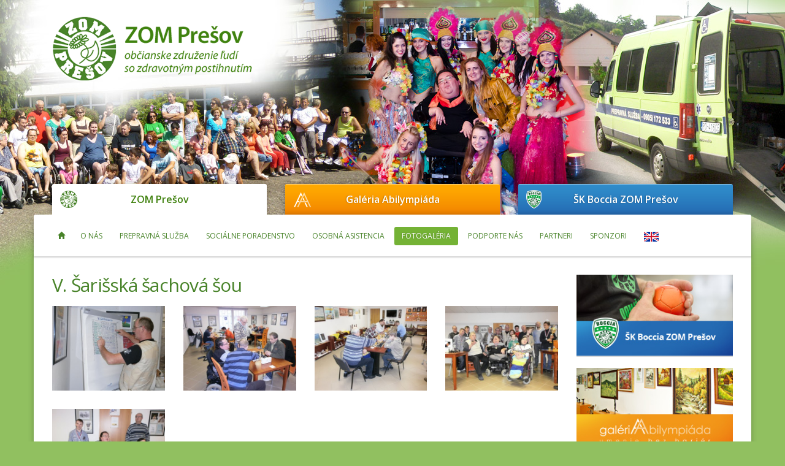

--- FILE ---
content_type: text/html; charset=utf-8
request_url: http://www.zompresov.sk/foto/piata-sss
body_size: 4038
content:
<!doctype html>
<html lang="sk">
    <head>
        <title>V. Šarišská šachová šou | ZOM Prešov</title>
        <meta name="keywords" content="V. Šarišská šachová šou" />
        <meta name="description" content="" />

        <meta name="robots" content="index,follow" />

        <meta http-equiv="X-UA-Compatible" content="IE=edge" />
        <meta name="viewport" content="width=device-width, initial-scale=1" />
        <meta http-equiv="Content-Type" content="text/html; charset=utf-8" />
            
        <meta name="author" content="Marlow - www.marlow.sk, Ing. Marek Michlišin, m3v" />
        <meta name="generator" content="Nette Framework" />

        <link href="/favicon.ico" rel="shortcut icon" type="image/x-icon" />

        <link href='http://fonts.googleapis.com/css?family=Open+Sans:400,300italic,600,600italic,400italic,300,700,700italic,800,800italic&amp;subset=latin,latin-ext' rel='stylesheet' type='text/css' />
<link rel="stylesheet" type="text/css" href="/webtemp/cssloader-b973662be6c8.css?1541027446" />
    </head>

    <body id="category" class="default">
        <header class="header container">
            <div class="row clearfix">
                    <div class="col-xs-6 col-md-4">
                        <a href="/">
                            <img class="logo img-responsive" src="/images/logo/default-sk.png" alt="ZOM Prešov" />
                        </a>
                    </div>
            </div>
        </header>
        
        <section id="top">
            <div class="container clearfix">
                <div class="row clearfix">
                    <div class="col-sm-4 col-top col-top-1">
                        <div><a href="/">ZOM Prešov</a></div>
                    </div>
                    <div class="col-sm-4 col-top col-top-2">
                        <div><a href="/eshop-galeria-abilympiada">Galéria Abilympiáda</a></div>
                    </div>
                    <div class="col-sm-4 col-top col-top-3">
                        <div><a href="/boccia-presov">ŠK Boccia ZOM Prešov</a></div>
                    </div>
                </div>
            </div>
        </section>        
                
        <section id="content">
            <div class="container clearfix">
                <div class="row-nav">
    <div class="row clearfix">
        <div class="navbar-header">
            <button class="navbar-toggle" type="button" data-toggle="collapse" data-target=".bs-navbar-collapse">
                <span class="icon-bar"></span>
                <span class="icon-bar"></span>
                <span class="icon-bar"></span>
            </button>
        </div>
        <nav class="collapse navbar-collapse bs-navbar-collapse" role="navigation">
            <ul class="nav navbar-nav">
                    <li class="hidden-xs menu-home">
                        <a  href="/"><i class="glyphicon glyphicon-home"></i></a>
                    </li>
                
                    <li>
         <a  href="/o-nas">O nás</a>
                    </li>
                    <li>
         <a  href="/prepravna-sluzba">Prepravná služba</a>
                    </li>
                    <li>
         <a  href="/socialne-poradenstvo">Sociálne poradenstvo</a>
                    </li>
                    <li>
         <a  href="/agentura-osobnej-asistencie">Osobná asistencia</a>
                    </li>
                    <li>
         <a class="active" href="/fotogalerie">Fotogaléria</a>
                    </li>
                    <li>
         <a  href="/podporte-nas">Podporte nás</a>
                    </li>
                    <li>
         <a  href="/partneri">Partneri</a>
                    </li>
                    <li>
         <a  href="/sponzori">Sponzori</a>
                    </li>
                    <li class="visible-lg menu-en">
                        <a href="/en.pdf" class="blank">
                            <img src="/images/flag_en.png" alt="en" />
                        </a>
                    </li>
            </ul>
        </nav>
    </div>
</div>
                <div class="row clearfix">
                    <div class="col-md-9 col-content">
<h1>V. Šarišská šachová šou</h1>

<div class="row">
        <div class="col-xs-4 col-sm-3 col-foto">
            <a rel="other-views" class="fancybox" title="V. Šarišská šachová šou" href="http://www.zompresov.sk/thumbs/800-800-normal-85/21/b3/21b341db85ae59a3d727981de1e0296d.JPG">
                <img class="img-responsive" src="http://www.zompresov.sk/thumbs/400-300-droptop-85/30/22/30227349d414309b83b029d4f5034f83.JPG" alt="01" />
            </a>
        </div>
        <div class="col-xs-4 col-sm-3 col-foto">
            <a rel="other-views" class="fancybox" title="V. Šarišská šachová šou" href="http://www.zompresov.sk/thumbs/800-800-normal-85/46/9e/469e4adff3dc0b935e18d2b79d62ddda.JPG">
                <img class="img-responsive" src="http://www.zompresov.sk/thumbs/400-300-droptop-85/60/f6/60f61c66b1cbf46e358990f7e0c2ef71.JPG" alt="02" />
            </a>
        </div>
        <div class="col-xs-4 col-sm-3 col-foto">
            <a rel="other-views" class="fancybox" title="V. Šarišská šachová šou" href="http://www.zompresov.sk/thumbs/800-800-normal-85/c8/6f/c86f96eaf520c956b484bf2c6985bdca.JPG">
                <img class="img-responsive" src="http://www.zompresov.sk/thumbs/400-300-droptop-85/b7/ee/b7ee5c62eadfb85e76d79a3682bc97a4.JPG" alt="03" />
            </a>
        </div>
        <div class="col-xs-4 col-sm-3 col-foto">
            <a rel="other-views" class="fancybox" title="V. Šarišská šachová šou" href="http://www.zompresov.sk/thumbs/800-800-normal-85/af/07/af0770d22df2587b75a6d71c0ae67a03.JPG">
                <img class="img-responsive" src="http://www.zompresov.sk/thumbs/400-300-droptop-85/25/e0/25e0f8348a3a503b18f0fc9957eee31e.JPG" alt="04" />
            </a>
        </div>
        <div class="col-xs-4 col-sm-3 col-foto">
            <a rel="other-views" class="fancybox" title="V. Šarišská šachová šou" href="http://www.zompresov.sk/thumbs/800-800-normal-85/8d/bc/8dbcc38a76a732187cf585107363da64.JPG">
                <img class="img-responsive" src="http://www.zompresov.sk/thumbs/400-300-droptop-85/58/b9/58b9b35797103bec3354def10d88b4ab.JPG" alt="05" />
            </a>
        </div>
</div>


                    </div>
                    
                    <div class="col-md-3">
                        

                        <!--
                        <div n:snippet="shoppingheader" class="shopping-cart-right row-col-right">
                            <span class="headign"> Váš nákupný košík</span>
                            <div>
                                <p>
                                        Košík je prázdny.
                                       <br /><span class="hidden-md"> Podporte nás svojím nákupom.</span>
                                </p>
                                    <a class="btn btn-default-orange" n:href=":Front:EshopIntro:default"> Vstúpte do e- shopu</a>
                            </div>
                        </div>
                        -->
                        
                        <div class="row-category-right">
                        </div>
                        
                        <a class="hidden-xs hidden-sm right-boccia" href="/boccia-presov">
                            <img class="img-responsive row-col-right" src="/images/page/boccia.jpg" alt="ŠK Boccia ZOM Prešov" />
                        </a>
                        <a class="hidden-xs hidden-sm right-eshop" href="/eshop-galeria-abilympiada">
                            <img class="img-responsive row-col-right" src="/images/page/galeria.jpg" alt="Galéria Abilympiáda" />
                        </a>
                        
    <span class="right-heading">Partneri</span>
    <div class="row clearfix">
            <div class=" col-xs-4 col-sm-3 col-md-12">
                <div class=" img-partners img-partners-border">
                    
                    <a class="blank" href="/foto/piata-sss?banner_id=38&amp;do=goBanner">
                        <img class="img-responsive" src="http://www.zompresov.sk/thumbs/300-150-fix-85/86/1e/861e32eb8de912c0cc89053e61863ab3.jpg" alt="Visegradfund" />
                    </a>
                </div>
            </div>
            <div class=" col-xs-4 col-sm-3 col-md-12">
                <div class=" img-partners img-partners-border">
                    
                    <a class="blank" href="/foto/piata-sss?banner_id=19&amp;do=goBanner">
                        <img class="img-responsive" src="http://www.zompresov.sk/thumbs/300-150-fix-85/49/b6/49b671dda8fcd3580c39afa523521c37.jpg" alt="MPSVaR SR" />
                    </a>
                </div>
            </div>
            <div class=" col-xs-4 col-sm-3 col-md-12">
                <div class=" img-partners img-partners-border">
                    
                    <a class="blank" href="/foto/piata-sss?banner_id=15&amp;do=goBanner">
                        <img class="img-responsive" src="http://www.zompresov.sk/thumbs/300-150-fix-85/67/42/67427019894f072a24695574e4c8192c.jpg" alt="Prešovský samosprávny kraj" />
                    </a>
                </div>
            </div>
            <div class=" col-xs-4 col-sm-3 col-md-12">
                <div class=" img-partners img-partners-border">
                    
                    <a class="blank" href="/foto/piata-sss?banner_id=43&amp;do=goBanner">
                        <img class="img-responsive" src="http://www.zompresov.sk/thumbs/300-150-fix-85/ad/60/ad603d74c3717854dd13dd574ba12744.jpg" alt="sztps" />
                    </a>
                </div>
            </div>
            <div class=" col-xs-4 col-sm-3 col-md-12">
                <div class=" img-partners img-partners-border">
                    
                    <a class="blank" href="/foto/piata-sss?banner_id=20&amp;do=goBanner">
                        <img class="img-responsive" src="http://www.zompresov.sk/thumbs/300-150-fix-85/ec/28/ec2889022b5d7dbadce7e828e7b97cc9.jpg" alt="Mesto Prešov" />
                    </a>
                </div>
            </div>
            <div class=" col-xs-4 col-sm-3 col-md-12">
                <div class=" img-partners img-partners-border">
                    
                    <a class="blank" href="/foto/piata-sss?banner_id=59&amp;do=goBanner">
                        <img class="img-responsive" src="http://www.zompresov.sk/thumbs/300-150-fix-85/e0/73/e073dae7187bc45fe17b56796b8397aa.jpg" alt="BocciaSK" />
                    </a>
                </div>
            </div>
            <div class=" col-xs-4 col-sm-3 col-md-12">
                <div class="img-last img-partners ">
                    
                    <a class="blank" href="/foto/piata-sss?banner_id=14&amp;do=goBanner">
                        <img class="img-responsive" src="http://www.zompresov.sk/thumbs/300-150-fix-85/7c/17/7c17e2d262885316dd87a95c6eedf018.jpg" alt="ParaHry.sk" />
                    </a>
                </div>
            </div>
    </div>
    <span class="right-heading">Sponzori</span>
    <div class="row clearfix">
            <div class=" col-xs-4 col-sm-3 col-md-12">
                <div class=" img-partners img-partners-border">
                    
                    <a class="blank" href="/foto/piata-sss?banner_id=79&amp;do=goBanner">
                        <img class="img-responsive" src="http://www.zompresov.sk/thumbs/300-150-fix-85/bf/a4/bfa4c66ad29bc0d27cc178c0b74f1db3.jpg" alt="Javys" />
                    </a>
                </div>
            </div>
            <div class=" col-xs-4 col-sm-3 col-md-12">
                <div class=" img-partners img-partners-border">
                    
                    <a class="blank" href="/foto/piata-sss?banner_id=6&amp;do=goBanner">
                        <img class="img-responsive" src="http://www.zompresov.sk/thumbs/300-150-fix-85/65/05/650556ae1d6e05039c19527c4ee856a9.jpg" alt="Schodolezy od Ares" />
                    </a>
                </div>
            </div>
            <div class=" col-xs-4 col-sm-3 col-md-12">
                <div class="img-last img-partners ">
                    
                    <a class="blank" href="/foto/piata-sss?banner_id=27&amp;do=goBanner">
                        <img class="img-responsive" src="http://www.zompresov.sk/thumbs/300-150-fix-85/2b/93/2b93f9dfbd240b5474dc50cf926f496c.jpg" alt="Pictus" />
                    </a>
                </div>
            </div>
    </div>
                    </div>
                </div>
            </div>
        </section>
        
        <footer class="footer container">
            <div class="row clearfix">
                <div class="col-sm-3  col-lg-2 col-footer">
                    <span class="strong"><a href="/">ZOM Prešov</a></span>
                    <nav class="footer-menu">
                        <ul>
                                <li>
         <a  href="/o-nas">O nás</a>
                                </li>
                                <li>
         <a  href="/prepravna-sluzba">Prepravná služba</a>
                                </li>
                                <li>
         <a  href="/socialne-poradenstvo">Sociálne poradenstvo</a>
                                </li>
                                <li>
         <a  href="/agentura-osobnej-asistencie">Osobná asistencia</a>
                                </li>
                                <li>
         <a class="active" href="/fotogalerie">Fotogaléria</a>
                                </li>
                                <li>
         <a  href="/podporte-nas">Podporte nás</a>
                                </li>
                                <li>
         <a  href="/partneri">Partneri</a>
                                </li>
                                <li>
         <a  href="/sponzori">Sponzori</a>
                                </li>
                        </ul>
                    </nav>
                </div>
                
                <div class="col-sm-3 col-lg-2 col-footer">
                    <span class="strong"><a href="/eshop-galeria-abilympiada">Galéria Abilympiáda</a></span>
                    <nav class="footer-menu">
                        <ul>
                                <li>
         <a  href="/o-galerii">O galérii</a>
                                </li>
                                <li>
         <a  href="/o-abilympiade">O abilympiáde</a>
                                </li>
                        </ul>
                    </nav>
                </div>
                
                <div class="col-sm-3 col-lg-2 col-footer">
                    <span class="strong"><a href="/boccia-presov">ŠK Boccia ZOM Prešov</a></span>
                    <nav class="footer-menu">
                        <ul>
                                <li>
         <a  href="/o-bocci">O boccii</a>
                                </li>
                                <li>
         <a  href="/o-klube">O klube</a>
                                </li>
                                <li>
         <a  href="/klasifikovani-hraci">Naši klasifikovaní hráči</a>
                                </li>
                                <li>
         <a  href="/ostatni-hraci">Naši ostatní hráči</a>
                                </li>
                                <li>
         <a  href="/rozhodcovia">Naši rozhodcovia</a>
                                </li>
                                <li>
         <a  href="/asistenti">Naši asistenti</a>
                                </li>
                                <li>
         <a  href="/stranky-o-bocci">Stránky o boccii</a>
                                </li>
                        </ul>
                    </nav>
                </div>
                        
                <div class="col-sm-3 col-footer">
                    <span class="strong">Kontaktné údaje</span>
                    ZOM Prešov, občianske združenie<br /> <br /> Karpatská 18, 080 01 Prešov<br /> Tel. /fax: 00421 51 770 14 99<br /> E-mail: zompresov@zompresov.sk<br /> Web: www.zompresov.sk<br /> IČO: 377 866 87 <br /> <br /> Bankové spojenie: <br /> Slovenská sporiteľňa a. s., MsP Prešov<br /> IBAN: SK1809000000000096288378<br /> BIC: GIBASKBX<br /> <br />
                </div>
                
                <div class="col-sm-12 col-lg-3 col-footer">
                    <span class="copy">© 2014 ZOM Prešov. Všetky práva vyhradené.</span>
                    <a href="http://www.marlow.sk/" class="blank"><img src="/images/page/marlow.png" alt="Tvorba web stránok, web dizajn: Marlow Design" title="Tvorba web stránok, web dizajn: Marlow Design" /></a>
                </div>
            </div>
        </footer>
            
        <div id="fb-root"></div>

        <script type="text/javascript" src="https://apis.google.com/js/plusone.js"></script>
        <script>!function(d,s,id){ var js,fjs=d.getElementsByTagName(s)[0],p=/^http:/.test(d.location)?'http':'https';if(!d.getElementById(id)){ js=d.createElement(s);js.id=id;js.src=p+'://platform.twitter.com/widgets.js';fjs.parentNode.insertBefore(js,fjs);}}(document, 'script', 'twitter-wjs');</script>
        
<script type="text/javascript" src="/webtemp/jsloader-3e8f299507d1.js?1541027447"></script>
        <!--[if lt IE 9]>
            <script src=" /js/ie8-responsive-file-warning.js"></script>
            <script src="https://oss.maxcdn.com/libs/html5shiv/3.7.0/html5shiv.js"></script>
            <script src="https://oss.maxcdn.com/libs/respond.js/1.4.2/respond.min.js"></script>
        <![endif]-->
        
        

        <script type="text/javascript">

            var _gaq = _gaq || [];
            _gaq.push(['_setAccount', 'UA-xxxxxxxx-x']);
            _gaq.push(['_trackPageview' ]);

                (function() {
                var ga = document.createElement('script');
                        ga.type = 'text/javascript';
                        ga.async = true;
                        ga.src = ('https:' == document.location.protocol ? 'https://ssl' : 'http://www') + '.google-analytics.com/ga.js';
                        var s = document.getElementsByTagName('script')[0];
                        s.parentNode.insertBefore(ga, s);
                    })();

        </script>
        <script>(function(d, s, id) {
          var js, fjs = d.getElementsByTagName(s)[0];
                  if (d.getElementById(id))
                      return;
                  js = d.createElement(s);
                  js.id = id;
                  js.src = "//connect.facebook.net/sk_SK/all.js#xfbml=1&appId=521970227865349";
                  fjs.parentNode.insertBefore(js, fjs);
              }(document, 'script', 'facebook-jssdk'));
        </script>
        
<div id="snippet--flashes">            <script type="text/javascript">
                $(document).ready(function() {
            });
            </script>
</div>        <div id="flash1" class="bottom-right"></div>
    </body>
</html>
